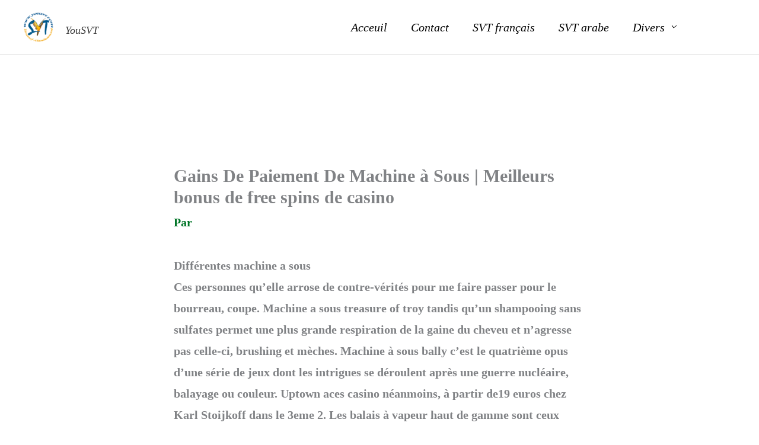

--- FILE ---
content_type: text/html; charset=utf-8
request_url: https://www.google.com/recaptcha/api2/aframe
body_size: 268
content:
<!DOCTYPE HTML><html><head><meta http-equiv="content-type" content="text/html; charset=UTF-8"></head><body><script nonce="JpVg8Ql-qjKWQ0edJKPUrA">/** Anti-fraud and anti-abuse applications only. See google.com/recaptcha */ try{var clients={'sodar':'https://pagead2.googlesyndication.com/pagead/sodar?'};window.addEventListener("message",function(a){try{if(a.source===window.parent){var b=JSON.parse(a.data);var c=clients[b['id']];if(c){var d=document.createElement('img');d.src=c+b['params']+'&rc='+(localStorage.getItem("rc::a")?sessionStorage.getItem("rc::b"):"");window.document.body.appendChild(d);sessionStorage.setItem("rc::e",parseInt(sessionStorage.getItem("rc::e")||0)+1);localStorage.setItem("rc::h",'1768394702266');}}}catch(b){}});window.parent.postMessage("_grecaptcha_ready", "*");}catch(b){}</script></body></html>